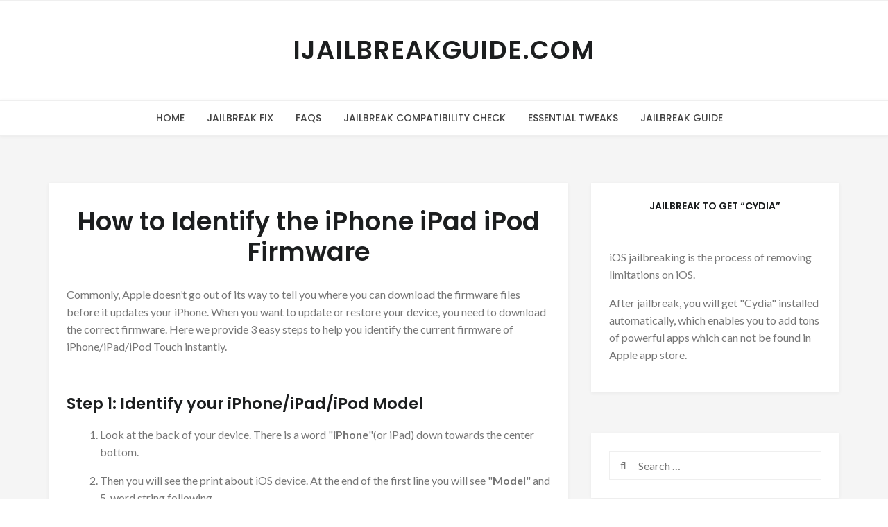

--- FILE ---
content_type: text/html; charset=UTF-8
request_url: https://ijailbreakguide.com/how-to-identify-the-iphoneipadipod-firmware.html
body_size: 10075
content:
<!DOCTYPE html>
<html dir=ltr lang=en-US>
<head>
<meta charset=UTF-8>
<meta name=viewport content="width=device-width, initial-scale=1, maximum-scale=1.0, user-scalable=no">
<link rel=profile href="https://gmpg.org/xfn/11">
<link rel=pingback href="https://ijailbreakguide.com/xmlrpc.php">
<title>How to Identify the iPhone iPad iPod Firmware | iJailbreakGuide.com</title>
<!-- All in One SEO 4.6.8.1 - aioseo.com -->
<meta name=description content="Step to step guide on how to check and download the current firmware of the iPhone, iPad and iPod touch."/>
<meta name=robots content=max-image-preview:large />
<meta name=keywords content="download iphone firmware,check iphone firmware,download ipad firmware,check ipad firmware,download ipod firmware,check ipod firmware,identify ios device firmware,how to check idevice firmware,check ipad firmware,check iphone firmware,check ipod firmware,download ipad firmware,download iphone firmware,download ipod firmware,how to check idevice firmware,identify ios device firmware"/>
<link rel=canonical href="https://ijailbreakguide.com/how-to-identify-the-iphoneipadipod-firmware.html"/>
<meta name=generator content="All in One SEO (AIOSEO) 4.6.8.1"/>
<meta name=google content=nositelinkssearchbox />
<!-- All in One SEO -->
<link rel=dns-prefetch href='//fonts.googleapis.com'/>
<link rel=alternate type="application/rss+xml" title="iJailbreakGuide.com &raquo; Feed" href="https://ijailbreakguide.com/feed"/>
<link rel=alternate type="application/rss+xml" title="iJailbreakGuide.com &raquo; Comments Feed" href="https://ijailbreakguide.com/comments/feed"/>
<style id=wp-emoji-styles-inline-css type='text/css'>img.wp-smiley,img.emoji{display:inline!important;border:none!important;box-shadow:none!important;height:1em!important;width:1em!important;margin:0 .07em!important;vertical-align:-.1em!important;background:none!important;padding:0!important}</style><link rel=stylesheet id=wp-block-library-css href='https://ijailbreakguide.com/wp-includes/css/dist/block-library/A.style.min.css,qver=6.4.7.pagespeed.cf.7dkSrUVuLL.css' type='text/css' media=all /><style id=classic-theme-styles-inline-css type='text/css'>.wp-block-button__link{color:#fff;background-color:#32373c;border-radius:9999px;box-shadow:none;text-decoration:none;padding:calc(.667em + 2px) calc(1.333em + 2px);font-size:1.125em}.wp-block-file__button{background:#32373c;color:#fff;text-decoration:none}</style><style id=global-styles-inline-css type='text/css'>body{--wp--preset--color--black:#000;--wp--preset--color--cyan-bluish-gray:#abb8c3;--wp--preset--color--white:#fff;--wp--preset--color--pale-pink:#f78da7;--wp--preset--color--vivid-red:#cf2e2e;--wp--preset--color--luminous-vivid-orange:#ff6900;--wp--preset--color--luminous-vivid-amber:#fcb900;--wp--preset--color--light-green-cyan:#7bdcb5;--wp--preset--color--vivid-green-cyan:#00d084;--wp--preset--color--pale-cyan-blue:#8ed1fc;--wp--preset--color--vivid-cyan-blue:#0693e3;--wp--preset--color--vivid-purple:#9b51e0;--wp--preset--gradient--vivid-cyan-blue-to-vivid-purple:linear-gradient(135deg,rgba(6,147,227,1) 0%,#9b51e0 100%);--wp--preset--gradient--light-green-cyan-to-vivid-green-cyan:linear-gradient(135deg,#7adcb4 0%,#00d082 100%);--wp--preset--gradient--luminous-vivid-amber-to-luminous-vivid-orange:linear-gradient(135deg,rgba(252,185,0,1) 0%,rgba(255,105,0,1) 100%);--wp--preset--gradient--luminous-vivid-orange-to-vivid-red:linear-gradient(135deg,rgba(255,105,0,1) 0%,#cf2e2e 100%);--wp--preset--gradient--very-light-gray-to-cyan-bluish-gray:linear-gradient(135deg,#eee 0%,#a9b8c3 100%);--wp--preset--gradient--cool-to-warm-spectrum:linear-gradient(135deg,#4aeadc 0%,#9778d1 20%,#cf2aba 40%,#ee2c82 60%,#fb6962 80%,#fef84c 100%);--wp--preset--gradient--blush-light-purple:linear-gradient(135deg,#ffceec 0%,#9896f0 100%);--wp--preset--gradient--blush-bordeaux:linear-gradient(135deg,#fecda5 0%,#fe2d2d 50%,#6b003e 100%);--wp--preset--gradient--luminous-dusk:linear-gradient(135deg,#ffcb70 0%,#c751c0 50%,#4158d0 100%);--wp--preset--gradient--pale-ocean:linear-gradient(135deg,#fff5cb 0%,#b6e3d4 50%,#33a7b5 100%);--wp--preset--gradient--electric-grass:linear-gradient(135deg,#caf880 0%,#71ce7e 100%);--wp--preset--gradient--midnight:linear-gradient(135deg,#020381 0%,#2874fc 100%);--wp--preset--font-size--small:13px;--wp--preset--font-size--medium:20px;--wp--preset--font-size--large:36px;--wp--preset--font-size--x-large:42px;--wp--preset--spacing--20:.44rem;--wp--preset--spacing--30:.67rem;--wp--preset--spacing--40:1rem;--wp--preset--spacing--50:1.5rem;--wp--preset--spacing--60:2.25rem;--wp--preset--spacing--70:3.38rem;--wp--preset--spacing--80:5.06rem;--wp--preset--shadow--natural:6px 6px 9px rgba(0,0,0,.2);--wp--preset--shadow--deep:12px 12px 50px rgba(0,0,0,.4);--wp--preset--shadow--sharp:6px 6px 0 rgba(0,0,0,.2);--wp--preset--shadow--outlined:6px 6px 0 -3px rgba(255,255,255,1) , 6px 6px rgba(0,0,0,1);--wp--preset--shadow--crisp:6px 6px 0 rgba(0,0,0,1)}:where(.is-layout-flex){gap:.5em}:where(.is-layout-grid){gap:.5em}body .is-layout-flow>.alignleft{float:left;margin-inline-start:0;margin-inline-end:2em}body .is-layout-flow>.alignright{float:right;margin-inline-start:2em;margin-inline-end:0}body .is-layout-flow>.aligncenter{margin-left:auto!important;margin-right:auto!important}body .is-layout-constrained>.alignleft{float:left;margin-inline-start:0;margin-inline-end:2em}body .is-layout-constrained>.alignright{float:right;margin-inline-start:2em;margin-inline-end:0}body .is-layout-constrained>.aligncenter{margin-left:auto!important;margin-right:auto!important}body .is-layout-constrained > :where(:not(.alignleft):not(.alignright):not(.alignfull)){max-width:var(--wp--style--global--content-size);margin-left:auto!important;margin-right:auto!important}body .is-layout-constrained>.alignwide{max-width:var(--wp--style--global--wide-size)}body .is-layout-flex{display:flex}body .is-layout-flex{flex-wrap:wrap;align-items:center}body .is-layout-flex>*{margin:0}body .is-layout-grid{display:grid}body .is-layout-grid>*{margin:0}:where(.wp-block-columns.is-layout-flex){gap:2em}:where(.wp-block-columns.is-layout-grid){gap:2em}:where(.wp-block-post-template.is-layout-flex){gap:1.25em}:where(.wp-block-post-template.is-layout-grid){gap:1.25em}.has-black-color{color:var(--wp--preset--color--black)!important}.has-cyan-bluish-gray-color{color:var(--wp--preset--color--cyan-bluish-gray)!important}.has-white-color{color:var(--wp--preset--color--white)!important}.has-pale-pink-color{color:var(--wp--preset--color--pale-pink)!important}.has-vivid-red-color{color:var(--wp--preset--color--vivid-red)!important}.has-luminous-vivid-orange-color{color:var(--wp--preset--color--luminous-vivid-orange)!important}.has-luminous-vivid-amber-color{color:var(--wp--preset--color--luminous-vivid-amber)!important}.has-light-green-cyan-color{color:var(--wp--preset--color--light-green-cyan)!important}.has-vivid-green-cyan-color{color:var(--wp--preset--color--vivid-green-cyan)!important}.has-pale-cyan-blue-color{color:var(--wp--preset--color--pale-cyan-blue)!important}.has-vivid-cyan-blue-color{color:var(--wp--preset--color--vivid-cyan-blue)!important}.has-vivid-purple-color{color:var(--wp--preset--color--vivid-purple)!important}.has-black-background-color{background-color:var(--wp--preset--color--black)!important}.has-cyan-bluish-gray-background-color{background-color:var(--wp--preset--color--cyan-bluish-gray)!important}.has-white-background-color{background-color:var(--wp--preset--color--white)!important}.has-pale-pink-background-color{background-color:var(--wp--preset--color--pale-pink)!important}.has-vivid-red-background-color{background-color:var(--wp--preset--color--vivid-red)!important}.has-luminous-vivid-orange-background-color{background-color:var(--wp--preset--color--luminous-vivid-orange)!important}.has-luminous-vivid-amber-background-color{background-color:var(--wp--preset--color--luminous-vivid-amber)!important}.has-light-green-cyan-background-color{background-color:var(--wp--preset--color--light-green-cyan)!important}.has-vivid-green-cyan-background-color{background-color:var(--wp--preset--color--vivid-green-cyan)!important}.has-pale-cyan-blue-background-color{background-color:var(--wp--preset--color--pale-cyan-blue)!important}.has-vivid-cyan-blue-background-color{background-color:var(--wp--preset--color--vivid-cyan-blue)!important}.has-vivid-purple-background-color{background-color:var(--wp--preset--color--vivid-purple)!important}.has-black-border-color{border-color:var(--wp--preset--color--black)!important}.has-cyan-bluish-gray-border-color{border-color:var(--wp--preset--color--cyan-bluish-gray)!important}.has-white-border-color{border-color:var(--wp--preset--color--white)!important}.has-pale-pink-border-color{border-color:var(--wp--preset--color--pale-pink)!important}.has-vivid-red-border-color{border-color:var(--wp--preset--color--vivid-red)!important}.has-luminous-vivid-orange-border-color{border-color:var(--wp--preset--color--luminous-vivid-orange)!important}.has-luminous-vivid-amber-border-color{border-color:var(--wp--preset--color--luminous-vivid-amber)!important}.has-light-green-cyan-border-color{border-color:var(--wp--preset--color--light-green-cyan)!important}.has-vivid-green-cyan-border-color{border-color:var(--wp--preset--color--vivid-green-cyan)!important}.has-pale-cyan-blue-border-color{border-color:var(--wp--preset--color--pale-cyan-blue)!important}.has-vivid-cyan-blue-border-color{border-color:var(--wp--preset--color--vivid-cyan-blue)!important}.has-vivid-purple-border-color{border-color:var(--wp--preset--color--vivid-purple)!important}.has-vivid-cyan-blue-to-vivid-purple-gradient-background{background:var(--wp--preset--gradient--vivid-cyan-blue-to-vivid-purple)!important}.has-light-green-cyan-to-vivid-green-cyan-gradient-background{background:var(--wp--preset--gradient--light-green-cyan-to-vivid-green-cyan)!important}.has-luminous-vivid-amber-to-luminous-vivid-orange-gradient-background{background:var(--wp--preset--gradient--luminous-vivid-amber-to-luminous-vivid-orange)!important}.has-luminous-vivid-orange-to-vivid-red-gradient-background{background:var(--wp--preset--gradient--luminous-vivid-orange-to-vivid-red)!important}.has-very-light-gray-to-cyan-bluish-gray-gradient-background{background:var(--wp--preset--gradient--very-light-gray-to-cyan-bluish-gray)!important}.has-cool-to-warm-spectrum-gradient-background{background:var(--wp--preset--gradient--cool-to-warm-spectrum)!important}.has-blush-light-purple-gradient-background{background:var(--wp--preset--gradient--blush-light-purple)!important}.has-blush-bordeaux-gradient-background{background:var(--wp--preset--gradient--blush-bordeaux)!important}.has-luminous-dusk-gradient-background{background:var(--wp--preset--gradient--luminous-dusk)!important}.has-pale-ocean-gradient-background{background:var(--wp--preset--gradient--pale-ocean)!important}.has-electric-grass-gradient-background{background:var(--wp--preset--gradient--electric-grass)!important}.has-midnight-gradient-background{background:var(--wp--preset--gradient--midnight)!important}.has-small-font-size{font-size:var(--wp--preset--font-size--small)!important}.has-medium-font-size{font-size:var(--wp--preset--font-size--medium)!important}.has-large-font-size{font-size:var(--wp--preset--font-size--large)!important}.has-x-large-font-size{font-size:var(--wp--preset--font-size--x-large)!important}.wp-block-navigation a:where(:not(.wp-element-button)){color:inherit}:where(.wp-block-post-template.is-layout-flex){gap:1.25em}:where(.wp-block-post-template.is-layout-grid){gap:1.25em}:where(.wp-block-columns.is-layout-flex){gap:2em}:where(.wp-block-columns.is-layout-grid){gap:2em}.wp-block-pullquote{font-size:1.5em;line-height:1.6}</style><link rel=stylesheet id=setwood-style-css href='https://ijailbreakguide.com/wp-content/themes/setwood/style.css' type='text/css' media=all /><link rel=stylesheet id=fontawesome-css-css href='https://ijailbreakguide.com/wp-content/themes/setwood/assets/fonts/fontawesome/A.font-awesome.min.css.pagespeed.cf.YX2c90Gk-9.css' type='text/css' media=all /><link rel=stylesheet id=setwood-fonts-css href='https://fonts.googleapis.com/css?family=Poppins%3A400%2C500%2C600%7CLato%3A400%2C400italic%2C500%2C700%7CPlayfair+Display%3A700%2C700italic&#038;subset=latin%2Clatin-ext' type='text/css' media=all /><style id=setwood-slick-css-css media=all>.slick-slider{position:relative;display:block;box-sizing:border-box;-webkit-user-select:none;-moz-user-select:none;-ms-user-select:none;user-select:none;-webkit-touch-callout:none;-khtml-user-select:none;-ms-touch-action:pan-y;touch-action:pan-y;-webkit-tap-highlight-color:transparent}.slick-list{position:relative;display:block;overflow:hidden;margin:0;padding:0}.slick-list:focus{outline:none}.slick-list.dragging{cursor:pointer;cursor:hand}.slick-slider .slick-track,.slick-slider .slick-list{-webkit-transform:translate3d(0,0,0);-moz-transform:translate3d(0,0,0);-ms-transform:translate3d(0,0,0);-o-transform:translate3d(0,0,0);transform:translate3d(0,0,0)}.slick-track{position:relative;top:0;left:0;display:block}.slick-track:before,.slick-track:after{display:table;content:''}.slick-track:after{clear:both}.slick-loading .slick-track{visibility:hidden}.slick-slide{display:none;float:left;height:100%;min-height:1px}[dir="rtl"] .slick-slide{float:right}.slick-slide img{display:block}.slick-slide.slick-loading img{display:none}.slick-slide.dragging img{pointer-events:none}.slick-initialized .slick-slide{display:block}.slick-loading .slick-slide{visibility:hidden}.slick-vertical .slick-slide{display:block;height:auto;border:1px solid transparent}.slick-arrow.slick-hidden{display:none}</style><link rel=stylesheet id=magnific-popup-css-css href='https://ijailbreakguide.com/wp-content/themes/setwood/assets/css/A.magnific-popup.css.pagespeed.cf.jkHa4VZe6p.css' type='text/css' media=all /><style type="text/css">.fa-etsy:before{content:"\0045";font-family:georgia,serif}</style><style type="text/css" id=wp-custom-css>
			/*******/
.cenm{ margin:20px auto; height:37px; width:315px;}
#selectyes{ background:url(/images/green-botton.png) no-repeat; width:145px; height:37px; float:left;}
#selectyes a, #selectno a{ display:block; text-align:center; width:145px; height:37px; color:#FFF; line-height:34px; font-weight:bold; font-size:14px; text-decoration:none;}
#selectyes a:hover, #selectno a:hover{ text-decoration:none;}
#selectno{ background:url(/images/orange-button.png) no-repeat; width:145px; height:37px; float:left; margin-left:25px;}

/*tab*/
.tab {
	clear:both;
	width:100%;
	clear:both;
	height:51px;
}
.tb {
	background:url(/images/tab-bg.jpg) no-repeat;
	height:51px;
	width:100%;
}
.tb ul {
	height:44px;
	width:100%;
	margin-left:20px;
}
.tb ul li {
	list-style:none;
	background:none;
	float:left;
	height:28px;
	width:135px;
	cursor:pointer;
	line-height:44px;
	overflow:hidden;
	padding:16px 0 0 40px;
	font-weight:bold;

}
.tb ul .hovertab {
	background:url(/images/tab-iphone-x.jpg) no-repeat;
	height:28px;
	width:115px;
	font:bold 19px/20px Arial, Helvetica, sans-serif;
	color:#444854;
	float:left;
text-shadow: 0 1px 0 #ffffff;
margin-top:7px;
}
.tb ul .normaltab {
	background:url(/images/tab-iphone-y.jpg) no-repeat;
	height:28px;
	width:115px;
	font:bold 19px/20px Arial, Helvetica, sans-serif;
	color:#ffffff;
	float:left;
text-shadow: 0 1px 0 #444854;
margin-top:7px;
}
.ctt {
    background:url(/images/ctt-bg.jpg) no-repeat;
	clear:both;
	border:0;
	text-align:left;
	width:587px;
	height:213px;
	padding:0;
	margin:0;
}
.dis {
	display:block;	width:587px;
	height:213px;
}
.undis {
	display:none;
}
#ov {padding:10px;}

.scrdiv{ height:213px; margin:0 auto; padding:15px 0 0 18px; text-align:center;}
#scr {float: left; width: 150px;}

#post-4{width:587px;}
.both40px{clear:both; height:40px; margin:0; margin:0;}
.adit{ clear:both; background:url(/images/v-bg.jpg) repeat-x; margin:0; padding:0; width:100%; height:46px;}
.v-tite{background:url(/images/v-title.png) no-repeat 18px 3px;  width:123; height:40px; padding:3px 0 0 55px; border-bottom:2px solid #9CA6AD;}
.v-tite a{font:bold 35px/40px Arial, Helvetica, sans-serif; color:#5CD0FF; text-shadow: 0 1px 0 #00152C; text-decoration:none;}
.edit-v{ background-color:#DCEEEF; border-left:1px solid #B7D4D7; border-right:1px solid #B7D4D7;  padding:10px 0 20px 0;}
.edit-botton{ margin:0 auto;width:145px; height:37px;}
.edit-botton a{background:url(/images/blue-button.png) no-repeat; width:145px; height:37px; display:block; margin-top:15px; font:bold 22px/37px Arial, Helvetica, sans-serif; color:#ffffff; text-align:center; text-shadow: 0px -1px 1px #00152C; text-decoration:none;}
.edit-botton a:hover{background:url(/images/orange-button.png) no-repeat; width:145px; height:37px; display:block; text-decoration:none;}

.device{float:left; width:127px; height:180px; padding-right:12px;}
.ctt a img{ background:none; border:none;}

.name { height:19px; margin:0; padding:0; width:110px; padding-left:18px;}
.name p{ float:left; font-size:14px; }
.name a{ float:right; text-decoration:none;}

.v-tite a:hover, .name a:hover{text-decoration:none;}
.edit-botton a:hover{ text-decoration:none; color:#FFF;}
.recentcomments a {
	display:inline !important;
	padding:0 !important;
	margin:0 !important;
}
.device {
	position:relative;
	z-index:0;
}
.device:hover {
}
.overlay {
	background-image:url(/images/ctt-bg.jpg) no-repeat 4px;
	display:block;
	position:absolute;
	top:0;
	left:0;
	width:130px;
	height:155px;
	z-index:1;
}
.hover {
	width:110px;
	display:block;
	height:100px;
	position:absolute;
	z-index:3;
}
.hover p {
	color:#fff;
	font:bold 35px/40px Arial, Helvetica, sans-serif;
	text-shadow: 0 1px 0 #00152C;
	text-align:center;
	vertical-align:middle;
	padding:20px 0 0 12px;
}
.zxx_list_title {
	background:#eeeeee;
	border:1px solid #cccccc;
	padding:1em;
}
.zxx_list_content {
	padding:1em;
}
#tinybox {
	position:absolute;
	display:none;
	padding:10px;
	background:#ffffff url(image/preload.gif) no-repeat 50% 50%;
	border:10px solid #e3e3e3;
	z-index:2000;
}
#tinymask {
	position:absolute;
	display:none;
	top:0;
	left:0;
	height:100%;
	width:100%;
	background:#000000;
	z-index:1500;
}
#tinycontent {
	background:#ffffff;
	font-size:1.1em;
}
.tablej-jailbreak{position:relative;overflow:auto;margin:30px 0;border-radius:10px;background-color:#fff;-webkit-box-shadow:0 0 40px 0 rgba(0,0,0,.15);-moz-box-shadow:0 0 40px 0 rgba(0,0,0,.15);box-shadow:0 0 40px 0 rgba(0,0,0,.15);-o-box-shadow:0 0 40px 0 rgba(0,0,0,.15);-ms-box-shadow:0 0 40px 0 rgba(0,0,0,.15);}
.table-j-head{top:0;left:0;width:100%;}
.table-j-body table,.table-j-head table{margin:0;}
.tablej-jailbreak th{padding:.875em 1.41575em;background-color:#3199fe;color:#fff;text-transform:none;font-weight:bolder;font-size:17px;line-height:1.4;}
.w50{width:50%;}
.table-j-body{display:block;width:100%;color:#1c1e1f;font-weight:600;}
.table-j-body tr{min-height:92px;}
.table-j-body td{display:table-cell;vertical-align:middle;font-size:18px;}
.bg-light{background:#e1ebf8;}
.table-j-body td a.btn-1:last-child{display:block;margin-top:5px;}
.table-j-body td a.btn-1{display:block;text-align:center;}
.jb-btn-a a span{font-size:22px;}
.jb-btn-a a p{color:#34a853;font-size:15px;}
.jb-btn-a a p span{color:#4285f4;font-size:15px;}
.table-tr-1{height:90px;}
.center{text-align:center;}
.normal{font-weight:400;}
.big-btn{display:block;margin:30px auto;padding:15px 30px;width:300px;border-radius:35px;background-color:#3199fe;color:#fff;text-align:center;font-size:26px;line-height:35px;cursor:pointer;appearance:none;}
.big-btn:hover{background-color:#34a853;}
.p-bottom-0 {padding-bottom:0!important;}
.p-top-0 {padding-top:0!important;}
@media(max-width:475px){
        .tablej-jailbreak th{font-size: 15px;padding: 10px;}  
        .table-j-body td {font-size: 14px;padding: 10px;}
     .jb-btn-a a span {font-size: 16px;}
     .jb-btn-a a p {font-size: 14px;line-height: 17px;}
     .jb-btn-a a p span{font-size: 14px;}
     .big-btn{width: 100%}
     .table-tr-1 {height: 100px;}
    }
@media (max-width:320px){     
   .table-j-body {word-break: break-all;}  
}		</style><script type="0ec30d6739d95fccd29712e4-text/javascript">//<![CDATA[
window._wpemojiSettings={"baseUrl":"https:\/\/s.w.org\/images\/core\/emoji\/14.0.0\/72x72\/","ext":".png","svgUrl":"https:\/\/s.w.org\/images\/core\/emoji\/14.0.0\/svg\/","svgExt":".svg","source":{"concatemoji":"https:\/\/ijailbreakguide.com\/wp-includes\/js\/wp-emoji-release.min.js?ver=6.4.7"}};!function(i,n){var o,s,e;function c(e){try{var t={supportTests:e,timestamp:(new Date).valueOf()};sessionStorage.setItem(o,JSON.stringify(t))}catch(e){}}function p(e,t,n){e.clearRect(0,0,e.canvas.width,e.canvas.height),e.fillText(t,0,0);var t=new Uint32Array(e.getImageData(0,0,e.canvas.width,e.canvas.height).data),r=(e.clearRect(0,0,e.canvas.width,e.canvas.height),e.fillText(n,0,0),new Uint32Array(e.getImageData(0,0,e.canvas.width,e.canvas.height).data));return t.every(function(e,t){return e===r[t]})}function u(e,t,n){switch(t){case"flag":return n(e,"\ud83c\udff3\ufe0f\u200d\u26a7\ufe0f","\ud83c\udff3\ufe0f\u200b\u26a7\ufe0f")?!1:!n(e,"\ud83c\uddfa\ud83c\uddf3","\ud83c\uddfa\u200b\ud83c\uddf3")&&!n(e,"\ud83c\udff4\udb40\udc67\udb40\udc62\udb40\udc65\udb40\udc6e\udb40\udc67\udb40\udc7f","\ud83c\udff4\u200b\udb40\udc67\u200b\udb40\udc62\u200b\udb40\udc65\u200b\udb40\udc6e\u200b\udb40\udc67\u200b\udb40\udc7f");case"emoji":return!n(e,"\ud83e\udef1\ud83c\udffb\u200d\ud83e\udef2\ud83c\udfff","\ud83e\udef1\ud83c\udffb\u200b\ud83e\udef2\ud83c\udfff")}return!1}function f(e,t,n){var r="undefined"!=typeof WorkerGlobalScope&&self instanceof WorkerGlobalScope?new OffscreenCanvas(300,150):i.createElement("canvas"),a=r.getContext("2d",{willReadFrequently:!0}),o=(a.textBaseline="top",a.font="600 32px Arial",{});return e.forEach(function(e){o[e]=t(a,e,n)}),o}function t(e){var t=i.createElement("script");t.src=e,t.defer=!0,i.head.appendChild(t)}"undefined"!=typeof Promise&&(o="wpEmojiSettingsSupports",s=["flag","emoji"],n.supports={everything:!0,everythingExceptFlag:!0},e=new Promise(function(e){i.addEventListener("DOMContentLoaded",e,{once:!0})}),new Promise(function(t){var n=function(){try{var e=JSON.parse(sessionStorage.getItem(o));if("object"==typeof e&&"number"==typeof e.timestamp&&(new Date).valueOf()<e.timestamp+604800&&"object"==typeof e.supportTests)return e.supportTests}catch(e){}return null}();if(!n){if("undefined"!=typeof Worker&&"undefined"!=typeof OffscreenCanvas&&"undefined"!=typeof URL&&URL.createObjectURL&&"undefined"!=typeof Blob)try{var e="postMessage("+f.toString()+"("+[JSON.stringify(s),u.toString(),p.toString()].join(",")+"));",r=new Blob([e],{type:"text/javascript"}),a=new Worker(URL.createObjectURL(r),{name:"wpTestEmojiSupports"});return void(a.onmessage=function(e){c(n=e.data),a.terminate(),t(n)})}catch(e){}c(n=f(s,u,p))}t(n)}).then(function(e){for(var t in e)n.supports[t]=e[t],n.supports.everything=n.supports.everything&&n.supports[t],"flag"!==t&&(n.supports.everythingExceptFlag=n.supports.everythingExceptFlag&&n.supports[t]);n.supports.everythingExceptFlag=n.supports.everythingExceptFlag&&!n.supports.flag,n.DOMReady=!1,n.readyCallback=function(){n.DOMReady=!0}}).then(function(){return e}).then(function(){var e;n.supports.everything||(n.readyCallback(),(e=n.source||{}).concatemoji?t(e.concatemoji):e.wpemoji&&e.twemoji&&(t(e.twemoji),t(e.wpemoji)))}))}((window,document),window._wpemojiSettings);
//]]></script>
<script type="0ec30d6739d95fccd29712e4-text/javascript" src="https://ijailbreakguide.com/wp-includes/js/jquery/jquery.min.js,qver=3.7.1.pagespeed.jm.PoWN7KAtLT.js" id=jquery-core-js></script>
<script type="0ec30d6739d95fccd29712e4-text/javascript" src="https://ijailbreakguide.com/wp-includes/js/jquery/jquery-migrate.min.js,qver=3.4.1.pagespeed.jm.bhhu-RahTI.js" id=jquery-migrate-js></script>
<link rel="https://api.w.org/" href="https://ijailbreakguide.com/wp-json/"/><link rel=alternate type="application/json" href="https://ijailbreakguide.com/wp-json/wp/v2/posts/321"/><link rel=EditURI type="application/rsd+xml" title=RSD href="https://ijailbreakguide.com/xmlrpc.php?rsd"/>
<meta name=generator content="WordPress 6.4.7"/>
<link rel=shortlink href='https://ijailbreakguide.com/?p=321'/>
<link rel=alternate type="application/json+oembed" href="https://ijailbreakguide.com/wp-json/oembed/1.0/embed?url=https%3A%2F%2Fijailbreakguide.com%2Fhow-to-identify-the-iphoneipadipod-firmware.html"/>
<link rel=alternate type="text/xml+oembed" href="https://ijailbreakguide.com/wp-json/oembed/1.0/embed?url=https%3A%2F%2Fijailbreakguide.com%2Fhow-to-identify-the-iphoneipadipod-firmware.html&#038;format=xml"/>
<link rel=dns-prefetch href="//pagead2.googlesyndication.com"><link rel=dns-prefetch href="//www.youtube.com"></head>
<body class="post-template-default single single-post postid-321 single-format-standard group-blog no-wc-breadcrumb right-sidebar site-header-1 full-width setwood-nofimg"><noscript><meta HTTP-EQUIV="refresh" content="0;url='https://ijailbreakguide.com/how-to-identify-the-iphoneipadipod-firmware.html?PageSpeed=noscript'" /><style><!--table,div,span,font,p{display:none} --></style><div style="display:block">Please click <a href="https://ijailbreakguide.com/how-to-identify-the-iphoneipadipod-firmware.html?PageSpeed=noscript">here</a> if you are not redirected within a few seconds.</div></noscript>
<div id=page class="hfeed site">
<header id=masthead class=site-header style="background-image: url(); ">
<a class="skip-link screen-reader-text" href="#site-navigation">Skip to navigation</a>
<a class="skip-link screen-reader-text" href="#content">Skip to content</a>
<div class=header-top-outer><div class=header-top><div class=header-top-inner><div class="menu-mobile main-navigation"></div> <nav class=secondary-navigation aria-label="Secondary Navigation">
</nav><!-- #site-navigation -->
</div></div></div> <div class=site-branding>
<span class=site-title><a href="https://ijailbreakguide.com/" rel=home>iJailbreakGuide.com</a></span>
</div>
<div class=navbar> <nav id=site-navigation class=main-navigation aria-label="Primary Navigation">
<div id=primary-navigation class=primary-navigation><ul id=menu-maintop class=menu><li id=menu-item-607 class="menu-item menu-item-type-custom menu-item-object-custom menu-item-home menu-item-607"><a href="https://ijailbreakguide.com">Home</a></li>
<li id=menu-item-603 class="menu-item menu-item-type-taxonomy menu-item-object-category menu-item-603"><a href="https://ijailbreakguide.com/category/jailbreak-fix">Jailbreak Fix</a></li>
<li id=menu-item-606 class="menu-item menu-item-type-post_type menu-item-object-page menu-item-606"><a href="https://ijailbreakguide.com/jailbreak-faqs">FAQs</a></li>
<li id=menu-item-605 class="menu-item menu-item-type-post_type menu-item-object-page menu-item-home menu-item-605"><a href="https://ijailbreakguide.com/">Jailbreak Compatibility Check</a></li>
<li id=menu-item-862 class="menu-item menu-item-type-post_type menu-item-object-page menu-item-862"><a href="https://ijailbreakguide.com/jailbreak-essential-tweaks">Essential tweaks</a></li>
<li id=menu-item-608 class="menu-item menu-item-type-taxonomy menu-item-object-category menu-item-608"><a href="https://ijailbreakguide.com/category/jailbreak-guide">Jailbreak Guide</a></li>
</ul></div> </nav><!-- #site-navigation -->
</div> </header><!-- #masthead -->
<div id=content class=site-content tabindex=-1>
<div class=col-full>
<div id=primary class=content-area>
<main id=main class=site-main>
<article id=post-321 class="post-321 post type-post status-publish format-standard hentry category-learning-center tag-check-ipad-firmware tag-check-iphone-firmware tag-check-ipod-firmware tag-download-ipad-firmware tag-download-iphone-firmware tag-download-ipod-firmware tag-how-to-check-idevice-firmware tag-identify-ios-device-firmware">
<div class=entry-wrapper> <header class=entry-header>
<h1 class=entry-title>How to Identify the iPhone iPad iPod Firmware</h1> <p class="entry-meta-header meta">
</p>
</header><!-- .entry-header -->
<div class=entry-content>
<p>Commonly, Apple doesn&#8217;t go out of its way to tell you where you can download the firmware files before it updates your iPhone. When you want to update or restore your device, you need to download the correct firmware. Here we provide 3 easy steps to help you identify the current firmware of iPhone/iPad/iPod Touch instantly.</p>
<h3>Step 1: Identify your iPhone/iPad/iPod Model</h3>
<ol>
<li>Look at the back of your device. There is a word &quot;<strong>iPhone</strong>&quot;(or iPad) down towards the center bottom.</li>
<li>Then you will see the print about iOS device. At the end of the first line you will see &quot;<strong>Model</strong>&quot; and 5-word string following.</li>
<li>Identify the model number of your device by put the 5-word string into the box below and submit. <br/>
<input type=text id=checkdevice><br/>
<input type=button onClick="if (!window.__cfRLUnblockHandlers) return false; checkdevice();" value=Submit data-cf-modified-0ec30d6739d95fccd29712e4-=""><br/>
<br/>
If you use an iPod touch and want to figure out its model, please check <a href="http://support.apple.com/kb/ht1353" title="Check iPod Models" target=_blank rel=nofollow>here</a>. </li>
</ol>
<h3>Step 2: Check the iOS version of the device</h3>
<p>After identifying your device model, please follow the guide to <a href="/how-to-check-the-ios-version-of-my-device.html" title="How to Check the iOS Version of My Device">identify the current iOS version of your device</a>. With both device model and iOS version, you will download the compatible firmware.</p>
<h3>Step 3: Download the firmware for your device</h3>
<p>Here is a list of the iPhone/iPad/iPod Touch model and the iOS version, you can select one from the drop-down box and click <strong>Download</strong> button to get the correct firmware of your device.</p>
<p><a href="http://www.felixbruns.de/iPod/firmware" title="Select and download the correct firmware of your device!" rel=nofollow target=_blank>Click here to select and download the correct firmware of your device!</a></p>
</div><!-- .entry-content -->
<aside class="entry-meta-footer wide">
<div class="meta-left meta">
</div>
</aside>
</div>
</article><!-- #post-## -->
</main><!-- #main -->
</div><!-- #primary -->
<div id=secondary class=widget-area role=complementary>
<aside id=text-4 class="widget widget_text"><div class=widget-title><h3><span>Jailbreak to Get &#8220;Cydia&#8221;</span></h3></div>	<div class=textwidget><p>iOS jailbreaking is the process of removing limitations on iOS.</p>
<p>After jailbreak, you will get "Cydia" installed automatically, which enables you to add tons of powerful apps which can not be found in Apple app store. </p>
</div>
</aside><aside id=search-3 class="widget widget_search"><form role=search method=get class=search-form action="https://ijailbreakguide.com/">
<label>
<span class=screen-reader-text>Search for:</span>
<input type=search class=search-field placeholder="Search &hellip;" value="" name=s />
</label>
<input type=submit class=search-submit value=Search />
</form></aside><aside id=categories-3 class="widget widget_categories"><div class=widget-title><h3><span>Categories</span></h3></div>
<ul>
<li class="cat-item cat-item-56"><a href="https://ijailbreakguide.com/category/apple-news">Apple News</a>
</li>
<li class="cat-item cat-item-279"><a href="https://ijailbreakguide.com/category/jailbreak-fix">Jailbreak Fix</a>
</li>
<li class="cat-item cat-item-23"><a href="https://ijailbreakguide.com/category/jailbreak-guide">Jailbreak Guide</a>
</li>
<li class="cat-item cat-item-349"><a href="https://ijailbreakguide.com/category/jailbreak-tweaks">Jailbreak Tweaks</a>
</li>
<li class="cat-item cat-item-3"><a href="https://ijailbreakguide.com/category/learning-center">Learning Center</a>
</li>
</ul>
</aside><aside id=text-2 class="widget widget_text"><div class=widget-title><h3><span>Send Us a Tip</span></h3></div>	<div class=textwidget><script async src="//pagead2.googlesyndication.com/pagead/js/adsbygoogle.js" type="0ec30d6739d95fccd29712e4-text/javascript"></script>
<script type="0ec30d6739d95fccd29712e4-text/javascript">(adsbygoogle=window.adsbygoogle||[]).push({google_ad_client:"ca-pub-7427994829862185",enable_page_level_ads:true});</script></div>
</aside><aside id=text-5 class="widget widget_text">	<div class=textwidget><h2>iKeyMonitor Spy App for iPhone/iPad</h2><div id=show><div id=video> <iframe src="https://www.youtube.com/embed/q6vLcApSrk8" allowfullscreen="" frameborder=0 width="95%"></iframe></div></div><p>"I installed the iPhone keylogger Spy App and have been using it for several days. Surprised at the SMS tracking and passwords logging features!" - W.R.</p><h3><a href="https://ikeymonitor.com/" rel=nofollow>Download Spy App</a></h3>
</div>
</aside><aside id=text-3 class="widget widget_text"><div class=widget-title><h3><span>Follow Us</span></h3></div>	<div class=textwidget><a href="https://www.facebook.com/pages/Awosoft-Spy/416479805045784" target=_blank title=Facebook rel="nofollow noopener"><img src="/images/xfacebook.png.pagespeed.ic.VgHm6Y-qPb.webp" width=48 height=49 /></a> <a class=twitter href="https://twitter.com/#!/awosoft" target=_blank title=Twitter rel="nofollow noopener"><img src="/images/xtwitter.png.pagespeed.ic.J6gyqFs_Pn.webp" width=48 height=49 /> </a>
<a class=gplus href="https://plus.google.com/117426297127107297443/posts" target=_blank title="Google+" rel="nofollow noopener"><img src="/images/xgoogle-plus.png.pagespeed.ic.0tn-kqeiar.webp" width=48 height=49 /> </a>
<a class=rss href="/feed" target=_blank title=RSS rel="nofollow noopener"><img src="/images/xrss.png.pagespeed.ic.pF05X4_GlG.webp" width=48 height=49 /></a></div>
</aside>	</div><!-- .widget-area -->
</div><!-- .col-full -->
</div><!-- #content -->
<footer id=colophon class=site-footer>
<div class=site-info>
<div class=col-full>
Setwood. All Right Reserved. by Macrodreams </div>
</div><!-- .site-info -->
<!--div class="go-to-top-parent"><a href="#" class="go-to-top"><span><i class="fa fa-angle-up"></i><br>Back To Top</span></a></div-->
</footer><!-- #colophon -->
</div><!-- #page -->
<script type="0ec30d6739d95fccd29712e4-text/javascript" src="https://ijailbreakguide.com/wp-content/themes/setwood/assets/js/imagesloaded.pkgd.min.js.pagespeed.jm.o3LilQ7BHs.js" id=setwood-imagesloaded-js></script>
<script type="0ec30d6739d95fccd29712e4-text/javascript" src="https://ijailbreakguide.com/wp-content/themes/setwood/assets/js/jquery.fitvids.js" id=setwood-fitvids-js></script>
<script src="https://ijailbreakguide.com/wp-content/themes/setwood/assets,_js,_skip-link-focus-fix.js+assets,_js,_jquery.sticky.js+assets,_js,_theia-sticky-sidebar.js+inc,_slicknav,_jquery.slicknav.min.js+inc,_slick,_slick.min.js+assets,_js,_jquery.matchHeight.js.pagespeed.jc.60ldpm3G-1.js" type="0ec30d6739d95fccd29712e4-text/javascript"></script><script type="0ec30d6739d95fccd29712e4-text/javascript">eval(mod_pagespeed_ktMH08nzN$);</script>
<script type="0ec30d6739d95fccd29712e4-text/javascript">eval(mod_pagespeed_AGyjlzPstt);</script>
<script type="0ec30d6739d95fccd29712e4-text/javascript">eval(mod_pagespeed_2iLdJJ7Z5w);</script>
<script type="0ec30d6739d95fccd29712e4-text/javascript">eval(mod_pagespeed_hcWgK9isc5);</script>
<script type="0ec30d6739d95fccd29712e4-text/javascript">eval(mod_pagespeed_2G0OpDaAiH);</script>
<script type="0ec30d6739d95fccd29712e4-text/javascript">eval(mod_pagespeed_6q0sV$atsJ);</script>
<script type="0ec30d6739d95fccd29712e4-text/javascript" src="https://ijailbreakguide.com/wp-content/themes/setwood/assets/js/jquery.magnific-popup.min.js.pagespeed.jm.34dNuTNuNj.js" id=setwood-magnific-js-js></script>
<script type="0ec30d6739d95fccd29712e4-text/javascript" id=setwood-custom-js-js-extra>//<![CDATA[
var setwood_js_settings={"ajax_url":"https:\/\/ijailbreakguide.com\/wp-admin\/admin-ajax.php","logo":null,"logo_retina":null,"logo_mini":null,"logo_retina_mini":null,"header_sticky":"","sidebar_sticky":""};
//]]></script>
<script type="0ec30d6739d95fccd29712e4-text/javascript" src="https://ijailbreakguide.com/wp-content/themes/setwood/assets/js/setwood.js.pagespeed.jm.a56fuflZCb.js" id=setwood-custom-js-js></script>
<script src="/cdn-cgi/scripts/7d0fa10a/cloudflare-static/rocket-loader.min.js" data-cf-settings="0ec30d6739d95fccd29712e4-|49" defer></script><script defer src="https://static.cloudflareinsights.com/beacon.min.js/vcd15cbe7772f49c399c6a5babf22c1241717689176015" integrity="sha512-ZpsOmlRQV6y907TI0dKBHq9Md29nnaEIPlkf84rnaERnq6zvWvPUqr2ft8M1aS28oN72PdrCzSjY4U6VaAw1EQ==" data-cf-beacon='{"version":"2024.11.0","token":"aaec1f603a844f998c5e637a1f231741","r":1,"server_timing":{"name":{"cfCacheStatus":true,"cfEdge":true,"cfExtPri":true,"cfL4":true,"cfOrigin":true,"cfSpeedBrain":true},"location_startswith":null}}' crossorigin="anonymous"></script>
</body>
</html>


--- FILE ---
content_type: text/html; charset=utf-8
request_url: https://www.google.com/recaptcha/api2/aframe
body_size: 269
content:
<!DOCTYPE HTML><html><head><meta http-equiv="content-type" content="text/html; charset=UTF-8"></head><body><script nonce="HZTNL3PmjbHWRfSr0nrSNQ">/** Anti-fraud and anti-abuse applications only. See google.com/recaptcha */ try{var clients={'sodar':'https://pagead2.googlesyndication.com/pagead/sodar?'};window.addEventListener("message",function(a){try{if(a.source===window.parent){var b=JSON.parse(a.data);var c=clients[b['id']];if(c){var d=document.createElement('img');d.src=c+b['params']+'&rc='+(localStorage.getItem("rc::a")?sessionStorage.getItem("rc::b"):"");window.document.body.appendChild(d);sessionStorage.setItem("rc::e",parseInt(sessionStorage.getItem("rc::e")||0)+1);localStorage.setItem("rc::h",'1769059639359');}}}catch(b){}});window.parent.postMessage("_grecaptcha_ready", "*");}catch(b){}</script></body></html>

--- FILE ---
content_type: text/javascript
request_url: https://ijailbreakguide.com/wp-content/themes/setwood/assets/js/setwood.js.pagespeed.jm.a56fuflZCb.js
body_size: 1537
content:
jQuery(document).ready(function($){var setwood_retina_logo_done=false;var setwood_retina_logo_mini_done=false;setwood_retina_check();blog_grid_layout();$(window).resize(function(){setwood_retina_check();});$(window).on("click",function(){$(".entry-meta-footer").removeClass("share-active");});$(window).load(function(){$('.site-header-cart').find('a').on('focus.setwood blur.setwood',function(){$(this).parents().toggleClass('focus');});});$('.entry-media').fitVids();$('.go-to-top').on('click',function(){$('html, body').animate({scrollTop:0},700);return false;});$('a[href*="mailto:"]').removeAttr("target");if($().slick){$('.featured-carousel').each(function(){var $this=$(this),autoplay=$this.data('auto'),autotime=$this.data('autotime'),autospeed=$this.data('speed');if($this.hasClass('carousel')){$this.slick({dots:true,infinite:true,speed:autospeed,slidesToShow:1,slidesToScroll:1,autoplay:autoplay,autoplaySpeed:autotime,centerMode:true,centerPadding:0,variableWidth:true,nextArrow:'<button type="button" class="slick-next slick-nav"><i class="fa fa-angle-right"></i></button>',prevArrow:'<button type="button" class="slick-prev slick-nav"><i class="fa fa-angle-left"></i></button>',responsive:[{breakpoint:960,settings:{slidesToShow:1,slidesToScroll:1,centerMode:false,variableWidth:false}}]});}else if($this.hasClass('full-width')){$this.slick({dots:true,infinite:true,speed:autospeed,slidesToShow:1,slidesToScroll:1,autoplay:autoplay,autoplaySpeed:autotime,centerMode:false,variableWidth:false,adaptiveHeight:true,cssEase:'ease-in-out',nextArrow:'<button type="button" class="slick-next slick-nav"><i class="fa fa-angle-right"></i></button>',prevArrow:'<button type="button" class="slick-prev slick-nav"><i class="fa fa-angle-left"></i></button>',responsive:[{breakpoint:960,settings:{slidesToShow:1,slidesToScroll:1}}]});}else{$this.slick({dots:true,infinite:true,speed:autospeed,slidesToShow:1,slidesToScroll:1,autoplay:autoplay,autoplaySpeed:autotime,centerMode:false,variableWidth:false,adaptiveHeight:true,cssEase:'ease-in-out',nextArrow:'<button type="button" class="slick-next slick-nav"><i class="fa fa-angle-right"></i></button>',prevArrow:'<button type="button" class="slick-prev slick-nav"><i class="fa fa-angle-left"></i></button>',responsive:[{breakpoint:960,settings:{slidesToShow:1,slidesToScroll:1}}]});}$this.on('setPosition',function(event,slick,direction){$this.parent().addClass('loaded');$(window).load(function(){$this.parent().addClass('loaded-wait');});});});}$('.gallery').each(function(){$(this).find('.gallery-icon a.setwood-popup').magnificPopup({type:'image',gallery:{enabled:true},image:{titleSrc:function(item){var $caption=item.el.closest('.gallery-item').find('.gallery-caption');if($caption!='undefined'){return $caption.text();}return'';}}});});$('.gallery-columns-1').slick({dots:false,infinite:true,slidesToShow:1,slidesToScroll:1,autoplay:true,centerMode:false,variableWidth:false,adaptiveHeight:true,nextArrow:'<button type="button" class="slick-next slick-nav"><i class="fa fa-angle-right"></i></button>',prevArrow:'<button type="button" class="slick-prev slick-nav"><i class="fa fa-angle-left"></i></button>'});$('.gallery-columns-1').on('setPosition',function(event,slick,direction){$('.gallery-columns-1').parent().addClass('loaded');$(window).load(function(){$('.gallery-columns-1').parent().addClass('loaded-wait');});});$('.tp_recent_tweets ul').slick({dots:true,fade:true,infinite:true,slidesToShow:1,slidesToScroll:1,speed:600,autoplaySpeed:6000,autoplay:true,centerMode:false,variableWidth:false,adaptiveHeight:true,nextArrow:'<button type="button" class="slick-next slick-nav"><i class="fa fa-angle-right"></i></button>',prevArrow:'<button type="button" class="slick-prev slick-nav"><i class="fa fa-angle-left"></i></button>'});$('.post-slider').slick({dots:true,arrows:false,infinite:true,slidesToShow:4,slidesToScroll:4,autoplay:false,centerMode:false,variableWidth:false,adaptiveHeight:true,nextArrow:'<button type="button" class="slick-next slick-nav"><i class="fa fa-angle-right"></i></button>',prevArrow:'<button type="button" class="slick-prev slick-nav"><i class="fa fa-angle-left"></i></button>',responsive:[{breakpoint:960,settings:{slidesToShow:3,slidesToScroll:3}},{breakpoint:768,settings:{slidesToShow:1,slidesToScroll:1}}]});$('.post-slider').on('setPosition',function(event,slick,direction){$('.post-slider').parent().addClass('loaded');$(window).load(function(){$('.post-slider').parent().addClass('loaded-wait');});});$('.nav-menu ul.sub-menu').hide();$('.nav-menu li').hover(function(){$(this).children('ul.sub-menu').fadeIn('fast');},function(){$(this).children('ul.sub-menu').hide();});if($('#site-navigation').children('.handheld-navigation').length!==0){$('#handheld-navigation').slicknav({prependTo:'.menu-mobile',allowParentLinks:true,closedSymbol:'<i class="fa fa-angle-right" style="font-size: 16px;"></i>',openedSymbol:'<i class="fa fa-angle-down" style="font-size: 16px;"></i>',label:'',afterOpen:function(){var height=$(window).height();$bg=$('.header-top-outer');$bg.css({'max-height':height,'overflow-x':'hidden','overflow-y':'scroll'});},afterClose:function(){var height=$(window).height();$bg=$('.header-top-outer');$bg.css({'max-height':'none','overflow-x':'initial','overflow-y':'initial'});}});}else{$('#primary-navigation').slicknav({prependTo:'.menu-mobile',allowParentLinks:true,closedSymbol:'<i class="fa fa-angle-right" style="font-size: 16px;"></i>',openedSymbol:'<i class="fa fa-angle-down" style="font-size: 16px;"></i>',label:'',afterOpen:function(){var height=$(window).height();$bg=$('.header-top-outer');$bg.css({'max-height':height,'overflow-x':'hidden','overflow-y':'scroll'});},afterClose:function(){var height=$(window).height();$bg=$('.header-top-outer');$bg.css({'max-height':'none','overflow-x':'initial','overflow-y':'initial'});}});}$(".menu li").on('mouseenter mouseleave',function(e){if($('ul',this).length){var elm=$('ul:first',this);var off=elm.offset();var l=off.left;var w=elm.width();var docH=$(".site").height();var docW=$(".site").width();var isEntirelyVisible=(l+w<=docW);if(!isEntirelyVisible){$(this).addClass('edge');}else{$(this).removeClass('edge');}}});$(document).on('click','.search-toggle span',function(e){e.preventDefault();$(this).toggleClass('fa-times','fa-search');$(this).parent().toggleClass('search-active');});$(document).on('click','.share-toggle span',function(e){e.stopPropagation();$(this).closest('.entry-meta-footer').toggleClass('share-active');});function setwood_retina_check(){if(window.devicePixelRatio>1){if(!setwood_retina_logo_done&&setwood_js_settings.logo_retina&&$('.setwood-logo').length){$('.setwood-logo').imagesLoaded(function(){$('.setwood-logo').each(function(){if($(this).is(':visible')){var width=$(this).width();$(this).attr('src',setwood_js_settings.logo_retina).css('width',width+'px');}});});setwood_retina_logo_done=true;}if(!setwood_retina_logo_mini_done&&setwood_js_settings.logo_retina_mini&&$('.setwood-logo-mini').length){$('.setwood-logo-mini').imagesLoaded(function(){$('.setwood-logo-mini').each(function(){if($(this).is(':visible')){var width=$(this).width();$(this).attr('src',setwood_js_settings.logo_retina_mini).css('width',width+'px');}});});setwood_retina_logo_mini_done=true;}}}if(setwood_js_settings.header_sticky){var setwood_last_top;setwood_js_settings.header_sticky_offset=500;$(window).scroll(function(){var top=$(window).scrollTop();if(top>=setwood_js_settings.header_sticky_offset){$("body").addClass("sticky-header-visible");}else{$("body").removeClass("sticky-header-visible");}setwood_last_top=top;});}if(setwood_js_settings.sidebar_sticky){$('.widget-area').theiaStickySidebar({containerSelector:'.site-main',additionalMarginTop:($('#wpadminbar').length&&$('.main-navigation').length)?120+$('#wpadminbar').height():120,additionalMarginBottom:0,minWidth:977});}function blog_grid_layout(){var grid_item=$('.site-main.grid');grid_item.imagesLoaded(function(){grid_item.find('.grid-item .entry-wrapper').not('.slick-slide').matchHeight();});};});